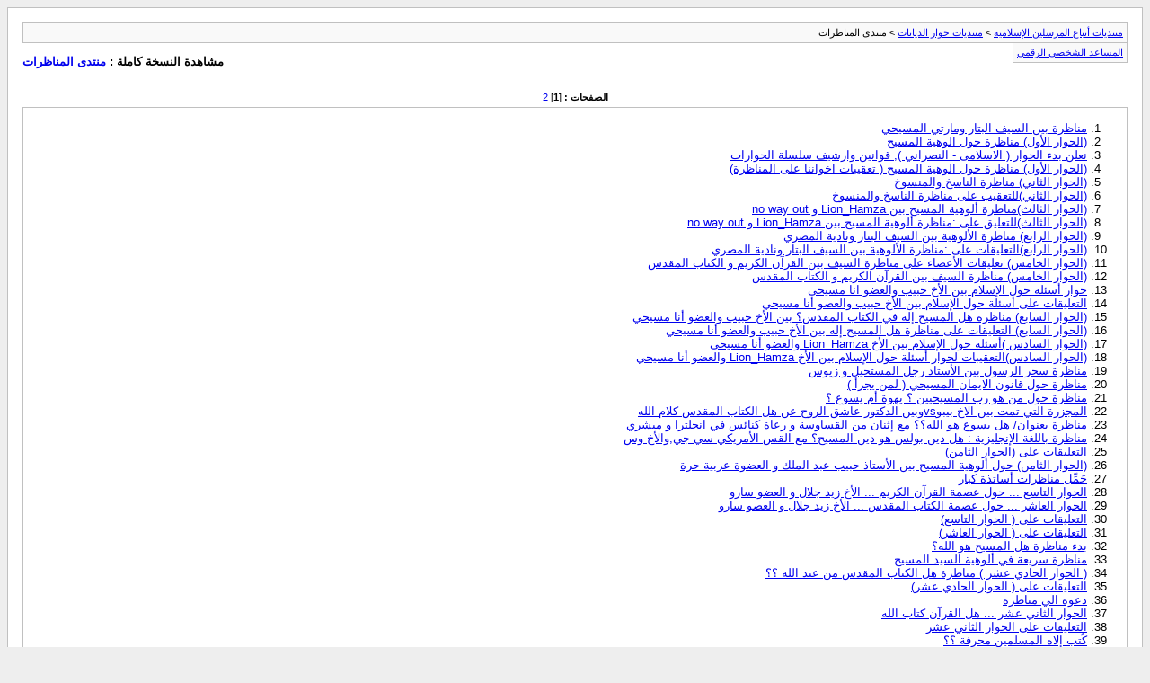

--- FILE ---
content_type: text/html; charset=windows-1256
request_url: https://www.ebnmaryam.com/vb/archive/index.php/f-67.html?s=2122dc4ac050b8827e960771c321bac0
body_size: 59934
content:
<!DOCTYPE html PUBLIC "-//W3C//DTD XHTML 1.0 Transitional//EN" "http://www.w3.org/TR/xhtml1/DTD/xhtml1-transitional.dtd">
<html xmlns="http://www.w3.org/1999/xhtml" dir="rtl" lang="ar">
<head>
	<meta http-equiv="Content-Type" content="text/html; charset=windows-1256" />
	<meta name="keywords" content="منتدى المناظرات, منتديات أتباع المرسلين, الحوار الإسلامي النصراني, الرد على الإفتراءات, الرد على الشبهات, الرد على شبهات النصارى, تحريف الإنجيل, ألوهية المسيح,التثليث, الصلب والفداء, مريم المجدلية, بولس, إنجيل توما, متا, لوقا, يوحنا, الروح القدس, يسوع, زنا المحارم, صوتيات, مرئيات, مناظرات, أحمد ديدات, ديدات, الشيخ أحمد ديدات, مناظرات الشيخ أحمد ديدات, مناظرات وسام, مناظرات بيبو, مناظرات حليمو, البالتوك, مسلمين جدد, كيف أسلم هؤلاء, قصص إسلام ,شبهات وردود, أدلة تحريف الإنجيل, نصوص الإنجيل المحرفة, الاسفار القانونية, الحوار الإسلامي المسيحي, يسوع المسيح, يسوع, بن مريم, ابن مريم, منتديات الكنيسة العربية, زكريا بطرس, الرد على زكريا بطرس, منتديات الكنيسة, منتديات بن مريم, منتديات ابن مريم, الأب القمص زكريا بطرس, الموقع الرسمي لابونا زكريا بطرس, Ebn Maryam, ebnmaryam, Maryam, Mary, Deedat, Ahmed deedat, ahmed-deedat, Barsoom, Barsoomyat, Arabic bible, Arabic online bible, father zakaria, Arabic bible study, Arabic bible verse,Arabic bible gateway, Arabic school of bible study, Arabic holy bible, Arabic bible black, Arabic audio bible, Arabic bible commentary, Arabic bible dictionary, Arabic king james bible, Arabic bible code, Arabic blue letter bible, Arabic bible concordance, Arabic bible quote, Arabic bible scripture, Arabic book of the bible, Arabic bible search, Arabic bible story, Arabic I bible NIV, Arabic bible coloring pages, Arabic bible prophecy, Arabic free bible, Arabic child bible story, Arabic bible trivia, Arabic bible cover, Arabic bible quiz, Arabic bible game, Arabic catholic bible, Arabic woman of the bible, Arabic bible college, Arabic bible question, Arabic bible crafts, Arabic online bible study, Arabic bible history, Arabic bible translation, Arabic bible institute, Arabic bible picture, Arabic child bible lesson, Arabic free bible study, Arabic bible book, Arabic king james version bible, Arabic bible revelation, Arabic woman in the bible, Arabic bible software, Arabic bible bullet in, Arabic bible cd, Arabic bible verse search, Arabic kjv bible, Arabic bible lesson, Arabic bible on line, Arabic satanic bible, Arabic child bible, Arabic free online bible, Arabic bible name, Arabic bible reference, Arabic bible map, Arabic tijuana bible, Arabic inspirational bible verse, Arabic bible reading, Arabic the message bible, Arabic child bible study, Arabic king james bible online, Arabic bible church, Arabic bible character, Arabic bible dictionary online, Arabic bible study fellowship, Arabic back to the bible, Arabic american bible society, Arabic bible answer man, Arabic bible online, Arabic new bible, Arabic kid bible, song, Arabic bible school, Arabic bible passage, Arabic online bible commentary, Arabic christian bible, Arabic bible fact, Arabic blue bible, Arabic hebrew bible, Arabic free bible download, Arabic lost book of the bible, Arabic bible book store, Arabic free bible software, Arabic bible gateway, Arabic christian bible study, Arabic bible ten commandment, Arabic amplified bible, Arabic youth bible study, Arabic bible time line, Arabic bible answer, Arabic vacation bible school, Arabic bible download, Arabic bible black anime, Arabic food of the bible, Arabic famous bible quote, Arabic read bible, Arabic bible sermon, Arabic bible puzzle, Arabic Christian, dating, Arabic Christian dating service, Arabic Christian web site,Arabic Christian , Arabic Christian church, Arabic Christian music, single Arabic Christian, Arabic Christian, Deedat, contradictions, King, James, Muslim, Islam, Christian, Christians, Christianity, history, Bible, Qur'an, Koran, Quran, religion, dialog, holy, scripture, prophet, Jesus, Christ, Muhammad, apologetics faith, Allah, crucifixion, succesor, sign jonah, Arabs Israel, errors, God, Prayer, combat, prophecy dawah, missionaries, islamic video,islamic audios,islamic documentaries, quran recitation, quran videos, islamic lectures,naats, nasheeds, free islamic downloads, islamic debates, islamic songs, islam, free quran, free lectures, free videos, islam videos, debate videos,quran videos, islam audios, hamd, islamic video,islamic audio, exmuslim, exmuslims, ex-muslim, ex-muslims, exmoslem, exmoslems, ex-moslems, ex-moslem, ex, moslem, muslim, moslems, muslims, convert, converts, islam, christ, jesus, god, islamic, mohamed, former anti, laden, bin, osama, attack, 9-11, forum, discuss, ministry, outreach, arab, arabs, reach, reaching answer, answering, khaled, abdelrahman, athanasios, desert, son, children, sophia, mission, evanglism, evanglical, club, group, host, web, site, love, women, iraq, saudi, arabia, egypt, syria, jordan, refugee, presecution, torture, kill, quran, koran, qur'an, hadith, feqh, fiqh, law, ali, terror, terrorism, church, mosque, churches, mosques, love, switch, faith, allah, kafer, apostate, former, Jesus, Forum, Lovers, Islam, Spirituality, Muhammad, Muslims, Moslems, Muslim, Moslem, Religion, The Truth, Recitation, Islamic, Muhammed, Mohammad, Tajweed, Islam, Converts, Women, Misconception, Belief, Practice, Resource, History, Religion, African, American, Malcolm X, Conversion, Question, Recitation, Introduction, Translation, Event, Politic, Hadith, Tafseer, Tafsir, Mohammad Truth, Solution, Quran, Creed, Fiqh, Jurisprudence, Jihad,Allah,God, Science, Art, Shia, Salafi, Sunni, Nation of Islam, NOI, Books, Video, Audio, Arabic, Jesus, Bible, Issa, Injil, Quran, Christ, good news, Arab, Arabian, Muhammad, evangelical, Christian, Islam, Muslim, Muslims, Middle East, Heaven, Love, Grace, Salvation, Outreach, Church, Catholics, Maronites, Coptics, Othodox, Hajj, Pilgrimage, Lebanon, Syria, Palestine, Iraq, Saudia Arabia, Kuwait, Eygpt, Jordan, Algeria, Tunisia, Sudan, Yamen, Iran, Campus Crusade for Christ, Campus Crusade for Christ International, Campus Crusade, Bill Bright, Jesus, evangelism, Jesus Christ, Christ, Son of God, God, Christian, Christians, Christianity, religion, faith, Bible, Bible study, Bible studies, theology, salvation, spiritual, tantra, philosophy, Heaven, sermon, sermons, church, believe, belief, Hell, Satan, devil, eternal, eternity, resurrection, life, fasting, prayer, evangelize, share, sin, Jesus, Christ, Son of God, God, Lord, Christian, Savior, Messiah, Jew, Jewish, Lamb of God, the Cross, Easter, God the Son, God the Father, Jehovah, Holy Spirit, Holy Ghost, Yahweh, Alpha and Omega, Christianity, preach, evangelize, win, winning, evangelism, witness, share, preach, gospel, good news, religion, faith, Bible, Old Testament, New Testament, Scripture, Word of God, Holy Bible, Bible study, confession, repentance, theology, salvation, spiritual, philosophy, Heaven, sermon, sermons, church, parachurch, believe, belief, sin, angels, Hell, Satan, devil,demons, judgement, eternal, eternal security, eternity, resurrection, life, fasting, prayer, volunteers, staff, missions, missionary, overseas, foreign missions, consulting, student ministry, Spirit-filled, abundant life, Four Laws, Four Spiritual Laws, evidence, apologetics, cell groups, truth, freedom, Father, fatherhood, Great Commission, agape, love, brothers, sisters, brethren, peace, fruitful, self control, evangelical, evangelistic, disciple, discipleship, multiplication, building, the lost, redeemed, prophecy, warfare, spiritual warfare, supernatural, bondage, Campus, International, Bill, Bright, Templeton Prize, Vonette Bright, Campus Ministry, summer project, short-term project, ethics, morality, morals, United Nations, training, jesus, christ, images, photos, gallery, pictures, yaso3, pix, jes, yasou3, galleries, buy, poster, posters, image, life, god, virgin, cross, greek, portraits, portrait, jesus, christ, god, coptic, christian, christianity, copt, copts, coptic language, coptic links, St. Takla, Church, old testament, new testament, saint, saints, gallery, christian images, sunday school, coptic church, pope shenouda III, pope, shenoda, Hymns, hymns, alhan, tasbeha, greeting Cards, mobile tones, Alexandria, Egypt, chapel, ethiopian, ethiopia, ethiopic, Ways of Christ, Religion, religions, Christianity, Jesus, Christ, Christian, Spirituality, research, prophecy, rebirth, ecumene, commentary, Islam, Buddhism, Hinduism, Jesus, Jesus Christ, Historical Jesus, Jesus of Nazareth, Biography of Jesus, Timline of Jesus, Life of Jesus, teachings words, parables, history, cross, miracles,resurrection and last words of Jesus, Educational reference and Institute, Islam, Sharia, Apostasy, False Allegations, Polygamy, Crucifixion, Christian Minority, Quran, Islamic, Human Rights, Fundamentalism, Near East, The true Islam, Quranic Studies, Prayer, Persecution, Conversion, Punishment, Divorce, Women, Veil, Marriage, Allah, God, Holy Spirit, Father, Son, Inspiration, Salvation, Redemption, Atonement, Mercy, Fasting, Sin, Converts, Fear, Violence, Revenue, Hadith, Sura, Pilgrimage, Mission, Muslim Attacks, Morals, arab, Jesus, jesus christ, jesus, christ, bible, god, prayer, pray, scripture, scriptures, salvation, gospel, heaven, hell, angels, amen, new world order, religion, religious, scientology, mormon, Latter day saints, saints, jehovah, Yahweh, Jahweh, science, universe, truth, eternal life, jesus, christ, humor, disciple, messiah, pictures of jesus, confession, Audio, Bible, King James, Version, Scourby, KJV, 1611, Bibl, Unbound Bible, Bible Search, Parallel, Matthew Henry, Easton's Bible Dictionary, Naves Topical Bible, New American, Standard, NASB, KJV, English: New American Standard Bible, English: New Revised Standard Version ² &ordf;, English: King James Version ² &ordf;, English: American Standard Version, English: Basic English Bible, English: Darby Version, English: Douay-Rheims ² &ordf;, English: Webster's Bible, English: Weymouth NT, English: World English Bible ² &ordf;, English: Young's Literal Translation, Afrikaans 1953 †, Albanian †, Amharic NT, Arabic: Smith & Van Dyke †, Aramaic NT: Peshitta †, Armenian (Eastern): (Genesi Exodus Gospels), Armenian (Western): NT, Basque (Navarro-Labourdin): NT, Breton Gospels, Bulgarian, Chamorro (Psalms Gospels Acts), Chinese: NCV (Traditional) †, Chinese: Union (Simplified) †, Chinese: NCV (Simplified) †, Chinese: Union (Traditional) †, Coptic: Bohairic NT, Coptic: New Testament, Coptic: Sahidic NT, Croatian ² &ordf;, Czech BKR †, Czech CEP †, Czech KMS †, Czech NKB †, Danish †, Dutch Staten Vertaling †, Esperanto †, Estonian †, Finnish: Bible (1776) †, Finnish: Pyh&auml; Raamattu (1933/1938) †, Finnish: Pyh&auml;, Raamattu (1992) †, French Jerusalem Bible ² &ordf;, French: Darby, French: Louis Segond (1910) †, French: Martin (1744), French: Ostervald (1996 revision), Fulfulde (Ajamiya), Georgian (Gospels Acts James), German: Elberfelder (1871) †, German: Elberfelder (1905) †, German: Luther (1545), German: Luther (1912) †, German: Schlachter (1951) †, Gothic (Nehemiah NT Portions) [Latin Script], Greek NT: Byzantine/Majority Text (2000) †, Greek NT: Byzantine/Majority Text (2000) [Parsed] †, Greek NT: Textus Receptus (1550/1894) †, Greek NT: Textus Receptus (1550/1894) [Parsed] †, Greek NT: Tischendorf 8th Ed. †, Greek NT: Westcott/Hort, UBS4 variants †, Greek NT: Westcott/Hort, UBS4 variants [Parsed] †, Greek OT: LXX [A] Unaccented ² &ordf;, Greek OT: LXX [A] Accented ² &ordf;, Greek OT: LXX [A] Unaccented Roots & Parsing ² &ordf;, Greek OT: LXX [A] Accented Roots & Parsing ² &ordf;, Greek: Modern †, Hebrew OT: WLC (Consonants Only) †, Hebrew OT: WLC (Consonants & Vowels) †, Hebrew OT: Westminster Leningrad Codex †, Hebrew OT: Aleppo Codex †, Hebrew OT: BHS (Consonants Only), Hebrew OT: BHS (Consonants & Vowels), Hebrew: Modern, Hungarian: Karoli †, Icelandic, Italian: Giovanni Diodati Bible (1649) †, Italian: Riveduta Bible (1927) †, Japanese: JKUG, Kabyle: NT, Korean †, Latin: Nova Vulgata ² &ordf;, Latin: Vulgata Clementina ² &ordf;, Latvian New, Testament, Lithuanian †, Manx Gaelic (Esther Jonah Four Gospels), Maori, Myanmar/Burmse: Judson (1835), Norwegian: Det Norsk Bibelselskap (1930, Portuguese: Almeida Atualizada †, Potawatomi: (Matthew Acts) (Lykins 1844) Romani NT: E Lashi Viasta (Gypsy), Romanian: Cornilescu, Russian: Synodal Translation (1876) †, Russian: Makarij Translation (Pentateuch) (1825) †, Russian: Victor Zhuromsky NT †, Scots Gaelic (Gospel of Mark), Spanish: La Biblia de las Américas, Spanish: Reina Valera (1909) †, Spanish: Reina, Valera NT (1858) †, Spanish: Sagradas Escrituras (1569), Swahili NT †, Swedish (1917), Tagalog: Ang Dating Biblia (1905), Tamajaq Portions, Thai: from KJV †, Turkish, Turkish: NT (1987 1994), Ukrainian: NT (P.Kulish 1871), Uma NT †, Vietnamese (1934) †, Wolof NT, Xhosa †, Columbia Encyclopedia, Sixth Edition, American Heritage Dictionary of the English Language Fourth Edition, Roget's II: The New Thesaurus, Book of English Usage, Simpson's Contemporary Quotations, Oxford Shakespeare, Columbia World of Quotations, Columbia Gazetteer of North America, Encyclopedia of World, History, World's Orations, Bible, Bibles, BIBILE, BIBILES, Bible for Children, children, story, Bible, Bible Story, Bible stories, Sunday School, favorite, Jesus, Jesus Christ, God, kids, free downloads, Christian, free Bible, free story, free stories, free Bible stories, Arabic, Bulgarian, Chinese, Dutch, English, Finnish, French, German, Hindi, Icelandic, Indonesian, Japanese, Korean, Portuguese, Spanish, Swahili, Tagalog, Turkish, Ukrainian, agape, Alpha and Omega, angels, apologetics, atonement, belief, believe, Bible, Bible Study, blood sacrifice, bondage, Christ, christin, Christian, Christianity, Christians, claims, confession, deity, demons, disciple, discipleship, Divine, Easter, eternal, eternal life, eternity, ethics, evangelism, evangelism, evangelistic, evangelize, faith, fasting, fate, Father, follower of Jesus, Four Spiritual Laws, Four Steps to God, forgive, forgiveness, freedom, God, God the Father, God the Son, good news, gospel, Great Commission, Heaven, Hell, Holy Bible, Holy Ghost, Holy Spirit, How to pray, I need forgiveness, I need prayer, I need help, impact, investigate, Is Jesus God?, Jehovah, Jesus Christ, Jesus of Nazareth, Jesus Who?, Jew, Jewish, judgment, know God, knowing God, krist, Lamb of God, life, life change, change my life, Lord, Lord Almighty, Lord Jesus Christ, love, Mary, Messiah, missionary, missions, morality, morals, muscle, pasion, passion, pashon, peace, philosophy, prayer, preview, prophecy, profet, prophet, question, questions about life, reasons for faith, redeemed, religion, repentance, resurection, resurrection, sacrifice, save, saved, saving, salvation, Savior, Scripture, security, share, sin, sin&#65533;s penalty, Son of God, Son of Man, Spirit-filled, spiritual, spirits, supernatural, the Cross, the lost, truth, Where is God, Who is Jesus?, Who is Jesus Really, witnes, witness, Word of God, Yahweh, Yeshua, hope, purpose, searching, why am I here?, tour, you, lonely, loneliness, does anyone care about me?, Who cares?, I am lonely, Campus Crusade, christian films, Christianity, crucifixion, Jesus, Jesus film, jesusfilm, philanthropies, resurrection, Jesus, Christ Jesus, Jesus Christ, who is Jesus, why am I here, am I saved, how do I know I am saved, Christian blog, Christian weblog, Bible downloads, Christian radio, Christian site, Christian sites, Christian website, Christian websites, Christian web site, Christian web sites, Jesus, Jesus life, death of Jesus, Jesus' class, Jesus' social status, Jesus parables, Jesus teachings, the first Christians, early Christian communities, Judaism and early Christians, the origins and rise of Christianity, Jesus followersJesus movement, biblical archaeology, New Testament scholars, New Testament scholarship, New Testament discoveries impact of the Gospels, gnostic gospels, origins of the Gospels, 'Q' gospel, Dead Sea Scrolls, Nag Hammadi, map of early Christian communities, map of Pauls travels, map of biblical, archaeological discoveries, Jesus Seminar, FRONTLINE, documentary, public television, Jesus, Bible, Blood of Jesus, Answers, Bible.com, Ministries, Christ, Christ Unlimited, Jesus, bible, online, bible study, online course, bible college online, the holy bible, buy the bible, kjv, niv, bible study, bible online, online bible study, online course, bible college online, the holy bible, buy the bible, jews for jesus, jewish evangelism, hebrew messiah, messiah, yshua, yeshua, judaica, messianic, jew, jews, judaism, downloads, resources, christian, christianity, messianic jews, jewsforjesus, missionaries, stories, passover, christ in the passover, holocaust survivor, stories, messianic jews, liberated wailing wall, jew for jesus, christian, jews, conference call services" />
	<meta name="description" content="[الأرشيف] هذا المنتدى مخصص لمناظرات الحوار الإسلامي النصراني والتي تتم فى المنتدى أو التي يقوم بها الإخوة  على شبكة الإنترنت." />
	
	<title>منتدى المناظرات [الأرشيف] - منتديات أتباع المرسلين الإسلامية</title>
	<link rel="stylesheet" type="text/css" href="https://www.ebnmaryam.com/vb/archive/archive.css" />
</head>
<body>
<div class="pagebody">
<div id="navbar"><a href="https://www.ebnmaryam.com/vb/archive/index.php?s=80722a1b117611c0d64d15f7eba3f645">منتديات أتباع المرسلين الإسلامية</a> &gt; <a href="https://www.ebnmaryam.com/vb/archive/index.php/f-3.html?s=80722a1b117611c0d64d15f7eba3f645">منتديات حوار الديانات</a> &gt; منتدى المناظرات</div>
<hr />
<div class="pda"><a href="https://www.ebnmaryam.com/vb/archive/index.php/f-67.html?s=80722a1b117611c0d64d15f7eba3f645&amp;pda=1" rel="nofollow">المساعد الشخصي الرقمي</a></div>
<p class="largefont">مشاهدة النسخة كاملة : <a href="https://www.ebnmaryam.com/vb/forumdisplay.php?f=67&amp;s=80722a1b117611c0d64d15f7eba3f645">منتدى المناظرات</a></p>
<hr />
<div class="floatcontainer"><!-- BEGIN TEMPLATE: ad_archive_above_content1 -->

<!-- END TEMPLATE: ad_archive_above_content1 --><!-- BEGIN TEMPLATE: ad_archive_above_content2 -->

<!-- END TEMPLATE: ad_archive_above_content2 --></div><br /><div id="pagenumbers"><b>الصفحات :</b>
[<b>1</b>]
<a href="https://www.ebnmaryam.com/vb/archive/index.php/f-67-p-2.html?s=80722a1b117611c0d64d15f7eba3f645">2</a>
</div>
<hr />
<div id="content">
<ol start="1">
	<li> <a href="https://www.ebnmaryam.com/vb/showthread.php?t=302&amp;s=80722a1b117611c0d64d15f7eba3f645">مناظرة بين السيف البتار ومارتي المسيحي</a></li>
	<li> <a href="https://www.ebnmaryam.com/vb/showthread.php?t=459&amp;s=80722a1b117611c0d64d15f7eba3f645">(الحوار الأول) مناظرة حول الوهية المسيح</a></li>
	<li> <a href="https://www.ebnmaryam.com/vb/showthread.php?t=480&amp;s=80722a1b117611c0d64d15f7eba3f645">نعلن بدء الحوار ( الاسلامى - النصراني ), قوانين وارشيف سلسلة الحوارات</a></li>
	<li> <a href="https://www.ebnmaryam.com/vb/showthread.php?t=484&amp;s=80722a1b117611c0d64d15f7eba3f645">(الحوار الأول) مناظرة حول الوهية المسيح ( تعقيبات اخواننا على المناظرة)</a></li>
	<li> <a href="https://www.ebnmaryam.com/vb/showthread.php?t=767&amp;s=80722a1b117611c0d64d15f7eba3f645">(الحوار الثاني) مناظرة الناسخ والمنسوخ</a></li>
	<li> <a href="https://www.ebnmaryam.com/vb/showthread.php?t=914&amp;s=80722a1b117611c0d64d15f7eba3f645">(الحوار الثاني)للتعقيب على مناظرة الناسخ والمنسوخ</a></li>
	<li> <a href="https://www.ebnmaryam.com/vb/showthread.php?t=1960&amp;s=80722a1b117611c0d64d15f7eba3f645">(الحوار الثالث)مناظرة ألوهية المسيح بين   Lion_Hamza و no way out</a></li>
	<li> <a href="https://www.ebnmaryam.com/vb/showthread.php?t=1988&amp;s=80722a1b117611c0d64d15f7eba3f645">(الحوار الثالث)للتعليق على :مناظرة ألوهية المسيح بين Lion_Hamza و no way out</a></li>
	<li> <a href="https://www.ebnmaryam.com/vb/showthread.php?t=2155&amp;s=80722a1b117611c0d64d15f7eba3f645">(الحوار الرابع) مناظرة الألوهية بين السيف البتار ونادية المصري</a></li>
	<li> <a href="https://www.ebnmaryam.com/vb/showthread.php?t=2269&amp;s=80722a1b117611c0d64d15f7eba3f645">(الحوار الرابع)التعليقات على :مناظرة الألوهية بين السيف البتار ونادية المصري</a></li>
	<li> <a href="https://www.ebnmaryam.com/vb/showthread.php?t=3722&amp;s=80722a1b117611c0d64d15f7eba3f645">(الحوار الخامس) تعليقات الأعضاء على مناظرة السيف بين القرآن الكريم و الكتاب المقدس</a></li>
	<li> <a href="https://www.ebnmaryam.com/vb/showthread.php?t=3723&amp;s=80722a1b117611c0d64d15f7eba3f645">(الحوار الخامس) مناظرة السيف بين القرآن الكريم و الكتاب المقدس</a></li>
	<li> <a href="https://www.ebnmaryam.com/vb/showthread.php?t=4134&amp;s=80722a1b117611c0d64d15f7eba3f645">حوار  أسئلة حول الإسلام  بين الأخ حبيب والعضو انا مسيحى</a></li>
	<li> <a href="https://www.ebnmaryam.com/vb/showthread.php?t=4135&amp;s=80722a1b117611c0d64d15f7eba3f645">التعليقات على أسئلة حول الإسلام بين  الأخ حبيب والعضو  أنا مسيحي</a></li>
	<li> <a href="https://www.ebnmaryam.com/vb/showthread.php?t=4156&amp;s=80722a1b117611c0d64d15f7eba3f645">(الحوار السابع) مناظرة هل المسيح إله في الكتاب المقدس؟ بين الأخ حبيب والعضو أنا مسيحي</a></li>
	<li> <a href="https://www.ebnmaryam.com/vb/showthread.php?t=4159&amp;s=80722a1b117611c0d64d15f7eba3f645">(الحوار السابع) التعليقات على مناظرة هل المسيح إله بين الأخ حبيب والعضو أنا مسيحي</a></li>
	<li> <a href="https://www.ebnmaryam.com/vb/showthread.php?t=4219&amp;s=80722a1b117611c0d64d15f7eba3f645">(الحوار السادس )أسئلة حول الإسلام بين الأخ Lion_Hamza والعضو أنا مسيحي</a></li>
	<li> <a href="https://www.ebnmaryam.com/vb/showthread.php?t=4220&amp;s=80722a1b117611c0d64d15f7eba3f645">(الحوار السادس)التعقيبات لحوار أسئلة حول الإسلام بين الأخ Lion_Hamza والعضو أنا مسيحي</a></li>
	<li> <a href="https://www.ebnmaryam.com/vb/showthread.php?t=4344&amp;s=80722a1b117611c0d64d15f7eba3f645">مناظرة سحر الرسول بين الأستاذ رجل المستحيل و زيوس</a></li>
	<li> <a href="https://www.ebnmaryam.com/vb/showthread.php?t=4476&amp;s=80722a1b117611c0d64d15f7eba3f645">مناظرة حول قانون الايمان المسيحي ( لمن يجرأ )</a></li>
	<li> <a href="https://www.ebnmaryam.com/vb/showthread.php?t=4530&amp;s=80722a1b117611c0d64d15f7eba3f645">مناظرة حول من هو رب المسيحيين ؟ يهوة  أم  يسوع ؟</a></li>
	<li> <a href="https://www.ebnmaryam.com/vb/showthread.php?t=4635&amp;s=80722a1b117611c0d64d15f7eba3f645">المجزرة التي تمت بين الاخ بيبوvsوبين الدكتور عاشق الروح عن هل الكتاب المقدس كلام الله</a></li>
	<li> <a href="https://www.ebnmaryam.com/vb/showthread.php?t=5139&amp;s=80722a1b117611c0d64d15f7eba3f645">مناظرة بعنوان/ هل يسوع هو الله؟؟ مع إثنان من القساوسة و رعاة كنائس في انجلترا و مبشري</a></li>
	<li> <a href="https://www.ebnmaryam.com/vb/showthread.php?t=5416&amp;s=80722a1b117611c0d64d15f7eba3f645">مناظرة باللغة الإنجليزية : هل دين بولس هو دين المسيح؟ مع القس الأمريكي سي جي,والأخ وس</a></li>
	<li> <a href="https://www.ebnmaryam.com/vb/showthread.php?t=5456&amp;s=80722a1b117611c0d64d15f7eba3f645">التعليقات على (الحوار الثامن)</a></li>
	<li> <a href="https://www.ebnmaryam.com/vb/showthread.php?t=5457&amp;s=80722a1b117611c0d64d15f7eba3f645">(الحوار الثامن) حول ألوهية المسيح بين الأستاذ حبيب عبد الملك و العضوة عربية حرة</a></li>
	<li> <a href="https://www.ebnmaryam.com/vb/showthread.php?t=5472&amp;s=80722a1b117611c0d64d15f7eba3f645">حَمِّل مناظرات أساتذة كبار</a></li>
	<li> <a href="https://www.ebnmaryam.com/vb/showthread.php?t=5846&amp;s=80722a1b117611c0d64d15f7eba3f645">الحوار التاسع ... حول عصمة القرآن الكريم ... الأخ زيد جلال و العضو سارو</a></li>
	<li> <a href="https://www.ebnmaryam.com/vb/showthread.php?t=5847&amp;s=80722a1b117611c0d64d15f7eba3f645">الحوار العاشر ... حول عصمة الكتاب المقدس ... الأخ زيد جلال و العضو سارو</a></li>
	<li> <a href="https://www.ebnmaryam.com/vb/showthread.php?t=5879&amp;s=80722a1b117611c0d64d15f7eba3f645">التعليقات على ( الحوار التاسع)</a></li>
	<li> <a href="https://www.ebnmaryam.com/vb/showthread.php?t=5880&amp;s=80722a1b117611c0d64d15f7eba3f645">التعليقات على ( الحوار العاشر)</a></li>
	<li> <a href="https://www.ebnmaryam.com/vb/showthread.php?t=6165&amp;s=80722a1b117611c0d64d15f7eba3f645">بدء مناظرة هل المسيح هو الله؟</a></li>
	<li> <a href="https://www.ebnmaryam.com/vb/showthread.php?t=6848&amp;s=80722a1b117611c0d64d15f7eba3f645">مناظرة سريعة في ألوهية السيد المسيح</a></li>
	<li> <a href="https://www.ebnmaryam.com/vb/showthread.php?t=7863&amp;s=80722a1b117611c0d64d15f7eba3f645">( الحوار الحادي عشر ) مناظرة هل الكتاب المقدس من عند الله ؟؟</a></li>
	<li> <a href="https://www.ebnmaryam.com/vb/showthread.php?t=7864&amp;s=80722a1b117611c0d64d15f7eba3f645">التعليقات على ( الحوار الحادي عشر)</a></li>
	<li> <a href="https://www.ebnmaryam.com/vb/showthread.php?t=7880&amp;s=80722a1b117611c0d64d15f7eba3f645">دعوه الي مناظره</a></li>
	<li> <a href="https://www.ebnmaryam.com/vb/showthread.php?t=7893&amp;s=80722a1b117611c0d64d15f7eba3f645">الحوار الثاني عشر ... هل القرآن كتاب الله</a></li>
	<li> <a href="https://www.ebnmaryam.com/vb/showthread.php?t=7896&amp;s=80722a1b117611c0d64d15f7eba3f645">التعليقات على الحوار الثاني عشر</a></li>
	<li> <a href="https://www.ebnmaryam.com/vb/showthread.php?t=8519&amp;s=80722a1b117611c0d64d15f7eba3f645">كُتب إلاه المسلمين محرفة ؟؟</a></li>
	<li> <a href="https://www.ebnmaryam.com/vb/showthread.php?t=8648&amp;s=80722a1b117611c0d64d15f7eba3f645">هل يوجد مسيحي للدخول معي في مناظرة عادلة ؟؟؟؟</a></li>
	<li> <a href="https://www.ebnmaryam.com/vb/showthread.php?t=8736&amp;s=80722a1b117611c0d64d15f7eba3f645">مناظرة عقلية..</a></li>
	<li> <a href="https://www.ebnmaryam.com/vb/showthread.php?t=8849&amp;s=80722a1b117611c0d64d15f7eba3f645">أريد جميع مناظرات الداعية أحمد ديدات رحمه الله</a></li>
	<li> <a href="https://www.ebnmaryam.com/vb/showthread.php?t=8921&amp;s=80722a1b117611c0d64d15f7eba3f645">إستفتاء حول مناظرة د/ أنتى مع المدعو أميريكان إيجبشن حول تحريف كتابه المقدس</a></li>
	<li> <a href="https://www.ebnmaryam.com/vb/showthread.php?t=8957&amp;s=80722a1b117611c0d64d15f7eba3f645">حدوتة الأنبا جُرْجِى: هكذا يحارب المدلِّسون الإسلام!</a></li>
	<li> <a href="https://www.ebnmaryam.com/vb/showthread.php?t=9051&amp;s=80722a1b117611c0d64d15f7eba3f645">إلى &quot;الأمل المشرق&quot; أو أي أحد من النصارى</a></li>
	<li> <a href="https://www.ebnmaryam.com/vb/showthread.php?t=9271&amp;s=80722a1b117611c0d64d15f7eba3f645">هل يوجد مناظرين مسلمين ؟</a></li>
	<li> <a href="https://www.ebnmaryam.com/vb/showthread.php?t=9378&amp;s=80722a1b117611c0d64d15f7eba3f645">حوار مبتدأ مع مُضلل محترف...</a></li>
	<li> <a href="https://www.ebnmaryam.com/vb/showthread.php?t=9390&amp;s=80722a1b117611c0d64d15f7eba3f645">مقارنة بين محمد رسول الله ويسوع إله النصارى &quot;ردا على المقارنات الظالمة&quot;</a></li>
	<li> <a href="https://www.ebnmaryam.com/vb/showthread.php?t=9473&amp;s=80722a1b117611c0d64d15f7eba3f645">يا عشوائي أدخل إلى بريدك</a></li>
	<li> <a href="https://www.ebnmaryam.com/vb/showthread.php?t=9638&amp;s=80722a1b117611c0d64d15f7eba3f645">هل هذه أخلاق الرسول حقاً أم هذه مجرد أكاذيب</a></li>
	<li> <a href="https://www.ebnmaryam.com/vb/showthread.php?t=9683&amp;s=80722a1b117611c0d64d15f7eba3f645">اين شهادة الكتاب المقدس  .. بمحمد رسول الإسلام؟</a></li>
	<li> <a href="https://www.ebnmaryam.com/vb/showthread.php?t=9688&amp;s=80722a1b117611c0d64d15f7eba3f645">حقائق ثابتة وتحدي لمن يثبت خلافها</a></li>
	<li> <a href="https://www.ebnmaryam.com/vb/showthread.php?t=9792&amp;s=80722a1b117611c0d64d15f7eba3f645">الحوار الثالث عشر (خطايا يسوع) بين الفيتوري و LOGICAT</a></li>
	<li> <a href="https://www.ebnmaryam.com/vb/showthread.php?t=9794&amp;s=80722a1b117611c0d64d15f7eba3f645">للتعليق على الحوار الثالث عشر (خطايا يسوع) بين الفيتوري و LOGICAT</a></li>
	<li> <a href="https://www.ebnmaryam.com/vb/showthread.php?t=9911&amp;s=80722a1b117611c0d64d15f7eba3f645">تعليقات الأعضاء على الحوار بين الأخ ايوب2 والعضو المسيحي Apologist</a></li>
	<li> <a href="https://www.ebnmaryam.com/vb/showthread.php?t=9965&amp;s=80722a1b117611c0d64d15f7eba3f645">هل تعدد الزوجات حرام في الكتاب المقدس ؟؟ (مناظرة جديدة)</a></li>
	<li> <a href="https://www.ebnmaryam.com/vb/showthread.php?t=9998&amp;s=80722a1b117611c0d64d15f7eba3f645">واحد يقول الذبح عظيم صارت من اسماء الله الحسنى ؟؟</a></li>
	<li> <a href="https://www.ebnmaryam.com/vb/showthread.php?t=10067&amp;s=80722a1b117611c0d64d15f7eba3f645">مسلمة تتحدى منتدى مسيحي باكمله</a></li>
	<li> <a href="https://www.ebnmaryam.com/vb/showthread.php?t=10155&amp;s=80722a1b117611c0d64d15f7eba3f645">الناسخ والمنسوخ في كلمتين</a></li>
	<li> <a href="https://www.ebnmaryam.com/vb/showthread.php?t=10231&amp;s=80722a1b117611c0d64d15f7eba3f645">مناظرة الكتب السماوية</a></li>
	<li> <a href="https://www.ebnmaryam.com/vb/showthread.php?t=10465&amp;s=80722a1b117611c0d64d15f7eba3f645">مناظرة : هل بقى المصلوب بالقبر ثلاثة ايام وثلاث ليال</a></li>
	<li> <a href="https://www.ebnmaryam.com/vb/showthread.php?t=10466&amp;s=80722a1b117611c0d64d15f7eba3f645">التعليق على حوار ..هل بقى المصلوب بالقبر ثلاثة ايام وثلاث ليال</a></li>
	<li> <a href="https://www.ebnmaryam.com/vb/showthread.php?t=10530&amp;s=80722a1b117611c0d64d15f7eba3f645">سؤال</a></li>
	<li> <a href="https://www.ebnmaryam.com/vb/showthread.php?t=10742&amp;s=80722a1b117611c0d64d15f7eba3f645">أسئله من الملحدين.....</a></li>
	<li> <a href="https://www.ebnmaryam.com/vb/showthread.php?t=11031&amp;s=80722a1b117611c0d64d15f7eba3f645">انا جديده هنا أحبائي في الله و اتمنى ان تدخلوا هذ الموضوع</a></li>
	<li> <a href="https://www.ebnmaryam.com/vb/showthread.php?t=11471&amp;s=80722a1b117611c0d64d15f7eba3f645">هل الكتاب المقدس كلام الله ( من يناظرني ؟؟؟؟)</a></li>
	<li> <a href="https://www.ebnmaryam.com/vb/showthread.php?t=11526&amp;s=80722a1b117611c0d64d15f7eba3f645">حوار مع فتاة مسيحية</a></li>
	<li> <a href="https://www.ebnmaryam.com/vb/showthread.php?t=11578&amp;s=80722a1b117611c0d64d15f7eba3f645">أول وأسرع مناظرة لى وكنت فى الصف الثالث الإعدادى - انتهت بالطرد</a></li>
	<li> <a href="https://www.ebnmaryam.com/vb/showthread.php?t=11608&amp;s=80722a1b117611c0d64d15f7eba3f645">من فضلكم أريد مناظرة :&quot;هل مات المسيح على الصليب&quot;</a></li>
	<li> <a href="https://www.ebnmaryam.com/vb/showthread.php?t=11648&amp;s=80722a1b117611c0d64d15f7eba3f645">مسلم جديد يقدم نفسه ويعلن انتصاره على انسر</a></li>
	<li> <a href="https://www.ebnmaryam.com/vb/showthread.php?t=11822&amp;s=80722a1b117611c0d64d15f7eba3f645">الرد المانع على اسئلة النصارى</a></li>
	<li> <a href="https://www.ebnmaryam.com/vb/showthread.php?t=11847&amp;s=80722a1b117611c0d64d15f7eba3f645">ساعدونــــــــي يا اخواني الاعزاء يا ابراج في المناظرات</a></li>
	<li> <a href="https://www.ebnmaryam.com/vb/showthread.php?t=12009&amp;s=80722a1b117611c0d64d15f7eba3f645">انا في مناقشه مع نصراني .. ساعدوني</a></li>
	<li> <a href="https://www.ebnmaryam.com/vb/showthread.php?t=12353&amp;s=80722a1b117611c0d64d15f7eba3f645">ارجو المساعدة في العثور على كتاب حول الاعجاز العلمي</a></li>
	<li> <a href="https://www.ebnmaryam.com/vb/showthread.php?t=12405&amp;s=80722a1b117611c0d64d15f7eba3f645">الاستتابة</a></li>
	<li> <a href="https://www.ebnmaryam.com/vb/showthread.php?t=12916&amp;s=80722a1b117611c0d64d15f7eba3f645">تحول الى نقاش قوي</a></li>
	<li> <a href="https://www.ebnmaryam.com/vb/showthread.php?t=12963&amp;s=80722a1b117611c0d64d15f7eba3f645">التعليقات على الحوار الرابع عشر (دلائل نبؤة رسول الله ومصداقية الكتاب المقدس)</a></li>
	<li> <a href="https://www.ebnmaryam.com/vb/showthread.php?t=12965&amp;s=80722a1b117611c0d64d15f7eba3f645">الحوار الرابع عشر (دلائل نبؤة رسول الله ومصداقية الكتاب المقدس)</a></li>
	<li> <a href="https://www.ebnmaryam.com/vb/showthread.php?t=13081&amp;s=80722a1b117611c0d64d15f7eba3f645">حوار مع نصراني على البالتوك _ من هو الديان _</a></li>
	<li> <a href="https://www.ebnmaryam.com/vb/showthread.php?t=13332&amp;s=80722a1b117611c0d64d15f7eba3f645">للنصارى فقط : سؤال وتحدي حول مصداقية الكتاب</a></li>
	<li> <a href="https://www.ebnmaryam.com/vb/showthread.php?t=19398&amp;s=80722a1b117611c0d64d15f7eba3f645">تعليق الإخوة الزملاء علي _ للنصارى فقط : سؤال وتحدي حول مصداقية الكتاب</a></li>
	<li> <a href="https://www.ebnmaryam.com/vb/showthread.php?t=13729&amp;s=80722a1b117611c0d64d15f7eba3f645">المناظرة الصوتية بين العبد لله وزكريا والرد على أسئلة في الإيمان</a></li>
	<li> <a href="https://www.ebnmaryam.com/vb/showthread.php?t=13997&amp;s=80722a1b117611c0d64d15f7eba3f645">يمنع وضع اي روابط او اية أسماء لمواقع النصارى</a></li>
	<li> <a href="https://www.ebnmaryam.com/vb/showthread.php?t=14056&amp;s=80722a1b117611c0d64d15f7eba3f645">( الحوار الخامس عشر) هل الكتاب المقدس كلام الله ؟؟</a></li>
	<li> <a href="https://www.ebnmaryam.com/vb/showthread.php?t=14058&amp;s=80722a1b117611c0d64d15f7eba3f645">( الحوار الخامس عشر) صفحة التعليقات</a></li>
	<li> <a href="https://www.ebnmaryam.com/vb/showthread.php?t=14073&amp;s=80722a1b117611c0d64d15f7eba3f645">اتفرجوا على فضيحة العضو ناصر الحق</a></li>
	<li> <a href="https://www.ebnmaryam.com/vb/showthread.php?t=14234&amp;s=80722a1b117611c0d64d15f7eba3f645">مناظره (الوهية المسيح) مع اتباع عبد المسيح بسيط تحدونا !فدمرناهم بالصور .</a></li>
	<li> <a href="https://www.ebnmaryam.com/vb/showthread.php?t=14899&amp;s=80722a1b117611c0d64d15f7eba3f645">حوار بين الحبيب نجم ثاقب والأستاذ إبن المسيح..حول محبة الله فى الإسلام والمسيحية</a></li>
	<li> <a href="https://www.ebnmaryam.com/vb/showthread.php?t=181335&amp;s=80722a1b117611c0d64d15f7eba3f645">التعليقات على حوار نجم ثاقب والأستاذ إبن المسيح</a></li>
	<li> <a href="https://www.ebnmaryam.com/vb/showthread.php?t=15471&amp;s=80722a1b117611c0d64d15f7eba3f645">حوار مع السيف البتار</a></li>
	<li> <a href="https://www.ebnmaryam.com/vb/showthread.php?t=15472&amp;s=80722a1b117611c0d64d15f7eba3f645">صفحة للتعليق على حوار مع السيف البتار</a></li>
	<li> <a href="https://www.ebnmaryam.com/vb/showthread.php?t=15596&amp;s=80722a1b117611c0d64d15f7eba3f645">حوار مع الأستاد حيران</a></li>
	<li> <a href="https://www.ebnmaryam.com/vb/showthread.php?t=15600&amp;s=80722a1b117611c0d64d15f7eba3f645">صفحة التعليقات على الحوار مع الأستاد حيران</a></li>
	<li> <a href="https://www.ebnmaryam.com/vb/showthread.php?t=15913&amp;s=80722a1b117611c0d64d15f7eba3f645">حوار مع الأستاذ السيف البتار</a></li>
	<li> <a href="https://www.ebnmaryam.com/vb/showthread.php?t=15917&amp;s=80722a1b117611c0d64d15f7eba3f645">الى عزيزى حيران شرف لى وجودك معنا فى هذا الموضوع</a></li>
	<li> <a href="https://www.ebnmaryam.com/vb/showthread.php?t=16806&amp;s=80722a1b117611c0d64d15f7eba3f645">بخصوص هذا المنتدى</a></li>
	<li> <a href="https://www.ebnmaryam.com/vb/showthread.php?t=16966&amp;s=80722a1b117611c0d64d15f7eba3f645">تحدي al safer_3</a></li>
	<li> <a href="https://www.ebnmaryam.com/vb/showthread.php?t=17113&amp;s=80722a1b117611c0d64d15f7eba3f645">صفحة للتعليق على .. تحدي al safer_3</a></li>
	<li> <a href="https://www.ebnmaryam.com/vb/showthread.php?t=18226&amp;s=80722a1b117611c0d64d15f7eba3f645">في انتظار موافقة answer me muslims على مناظرة أسد الدين</a></li>
	<li> <a href="https://www.ebnmaryam.com/vb/showthread.php?t=19039&amp;s=80722a1b117611c0d64d15f7eba3f645">لا أعرف عن النصرانية الكثير وزميلي النصراني يحاورني ساعدوني</a></li>
	<li> <a href="https://www.ebnmaryam.com/vb/showthread.php?t=19062&amp;s=80722a1b117611c0d64d15f7eba3f645">تعليقات الأعضاء على الحوار الدائر بين الأخ نجم ثاقب والضيف نور العالم</a></li>
	<li> <a href="https://www.ebnmaryam.com/vb/showthread.php?t=19407&amp;s=80722a1b117611c0d64d15f7eba3f645">حوار حول : هل الصلب والقيامة حقيقة ؟ _ بين الأخ نجم ثاقب والضيف نور العالم</a></li>
	<li> <a href="https://www.ebnmaryam.com/vb/showthread.php?t=19446&amp;s=80722a1b117611c0d64d15f7eba3f645">صليت ركعتين بعد صلاة الجمعة ودعوة الله</a></li>
	<li> <a href="https://www.ebnmaryam.com/vb/showthread.php?t=19662&amp;s=80722a1b117611c0d64d15f7eba3f645">الإعجاز العلمي بين القرآن و الكتاب المقدس</a></li>
	<li> <a href="https://www.ebnmaryam.com/vb/showthread.php?t=19916&amp;s=80722a1b117611c0d64d15f7eba3f645">صفحة للتعليق على : الإعجاز العلمي بين القرآن و الكتاب المقدس</a></li>
	<li> <a href="https://www.ebnmaryam.com/vb/showthread.php?t=19680&amp;s=80722a1b117611c0d64d15f7eba3f645">قانون الأيمان المسيحي</a></li>
	<li> <a href="https://www.ebnmaryam.com/vb/showthread.php?t=20066&amp;s=80722a1b117611c0d64d15f7eba3f645">هذه احد  مظاهر الوثنية و عبادة الأوثان  عند البروتستانت النصارى المسيحية</a></li>
	<li> <a href="https://www.ebnmaryam.com/vb/showthread.php?t=20186&amp;s=80722a1b117611c0d64d15f7eba3f645">خالد بن الوليد يتحدى al safer_3</a></li>
	<li> <a href="https://www.ebnmaryam.com/vb/showthread.php?t=20236&amp;s=80722a1b117611c0d64d15f7eba3f645">صفحة التعليقات على الحوار الوثنية في العقائد المسيحية</a></li>
	<li> <a href="https://www.ebnmaryam.com/vb/showthread.php?t=20354&amp;s=80722a1b117611c0d64d15f7eba3f645">حوار حول الوثنية في العقائد المسيحية</a></li>
	<li> <a href="https://www.ebnmaryam.com/vb/showthread.php?t=20843&amp;s=80722a1b117611c0d64d15f7eba3f645">صفحة للحوار مع ( اختكم محتاره )</a></li>
	<li> <a href="https://www.ebnmaryam.com/vb/showthread.php?t=20885&amp;s=80722a1b117611c0d64d15f7eba3f645">حوار مع الضيف أخرستوس أنستي حول موضوع : هل بولس رسول المسيح</a></li>
	<li> <a href="https://www.ebnmaryam.com/vb/showthread.php?t=20900&amp;s=80722a1b117611c0d64d15f7eba3f645">صفحة التعليقات على موضوع : هل بولس رسول المسيح</a></li>
	<li> <a href="https://www.ebnmaryam.com/vb/showthread.php?t=20991&amp;s=80722a1b117611c0d64d15f7eba3f645">مناظرة هل الكتاب المقدس كلام الله _ الأخ الحبيب سعد _ والعضو النصراني لكي برو</a></li>
	<li> <a href="https://www.ebnmaryam.com/vb/showthread.php?t=20992&amp;s=80722a1b117611c0d64d15f7eba3f645">تعليق الأعضاء علي مناظرة _ هل الكتاب المقدس كلام الله</a></li>
	<li> <a href="https://www.ebnmaryam.com/vb/showthread.php?t=21658&amp;s=80722a1b117611c0d64d15f7eba3f645">حوار مع الضيف ( معجزة )</a></li>
	<li> <a href="https://www.ebnmaryam.com/vb/showthread.php?t=21659&amp;s=80722a1b117611c0d64d15f7eba3f645">التعليق على الحوار مع الضيف (معجزة )</a></li>
	<li> <a href="https://www.ebnmaryam.com/vb/showthread.php?t=22003&amp;s=80722a1b117611c0d64d15f7eba3f645">حوار حول الاسلام مع الضيفة ( عاشقة المسيح )</a></li>
	<li> <a href="https://www.ebnmaryam.com/vb/showthread.php?t=22016&amp;s=80722a1b117611c0d64d15f7eba3f645">التعليق على الحوار مع الضيفة ( عاشقة المسيح )</a></li>
	<li> <a href="https://www.ebnmaryam.com/vb/showthread.php?t=22135&amp;s=80722a1b117611c0d64d15f7eba3f645">شخص المسيح بين الاسلام والمسيحية (حوار مع الضيف معجزة)</a></li>
	<li> <a href="https://www.ebnmaryam.com/vb/showthread.php?t=22573&amp;s=80722a1b117611c0d64d15f7eba3f645">طلب مناظرة</a></li>
	<li> <a href="https://www.ebnmaryam.com/vb/showthread.php?t=22564&amp;s=80722a1b117611c0d64d15f7eba3f645">تعليقات الإخوة الأعضاء علي : طلب مناظرة</a></li>
	<li> <a href="https://www.ebnmaryam.com/vb/showthread.php?t=22612&amp;s=80722a1b117611c0d64d15f7eba3f645">حول ألوهية المسيح</a></li>
	<li> <a href="https://www.ebnmaryam.com/vb/showthread.php?t=22619&amp;s=80722a1b117611c0d64d15f7eba3f645">مناظرة حول مصداقية الكتاب المقدس ( sa3d ــــ الكتاب المقدس )</a></li>
	<li> <a href="https://www.ebnmaryam.com/vb/showthread.php?t=22620&amp;s=80722a1b117611c0d64d15f7eba3f645">صفحة التعليق على مناظرة مصداقية الكتاب المقدس</a></li>
	<li> <a href="https://www.ebnmaryam.com/vb/showthread.php?t=22773&amp;s=80722a1b117611c0d64d15f7eba3f645">مناظرة حول هل الكتاب المقدس كلام الله ؟ بين ضياء الإسلام و Deo Asistol</a></li>
	<li> <a href="https://www.ebnmaryam.com/vb/showthread.php?t=22774&amp;s=80722a1b117611c0d64d15f7eba3f645">صفحة التعليق على مناظرة ضياء الاسلام و Deo Asistol</a></li>
	<li> <a href="https://www.ebnmaryam.com/vb/showthread.php?t=23208&amp;s=80722a1b117611c0d64d15f7eba3f645">صفحة التعليقات على الحوار حول ألوهية المسيح</a></li>
	<li> <a href="https://www.ebnmaryam.com/vb/showthread.php?t=23631&amp;s=80722a1b117611c0d64d15f7eba3f645">السيف بين الإسلام والمسيحية _مع العضو قاتل</a></li>
	<li> <a href="https://www.ebnmaryam.com/vb/showthread.php?t=23426&amp;s=80722a1b117611c0d64d15f7eba3f645">تعليقات الإخوة الأعضاء علي : السيف بين الإسلام والمسيحية مع العضو قاتل</a></li>
	<li> <a href="https://www.ebnmaryam.com/vb/showthread.php?t=24077&amp;s=80722a1b117611c0d64d15f7eba3f645">مناظرة حول الآية 33 من سورة مريم بين المسلم (متعلم) والنصراني (خادم المسيح)</a></li>
	<li> <a href="https://www.ebnmaryam.com/vb/showthread.php?t=24181&amp;s=80722a1b117611c0d64d15f7eba3f645">مناظرة : الحور العين</a></li>
	<li> <a href="https://www.ebnmaryam.com/vb/showthread.php?t=24285&amp;s=80722a1b117611c0d64d15f7eba3f645">مناظرة : مع النصراني خادم المسيح</a></li>
	<li> <a href="https://www.ebnmaryam.com/vb/showthread.php?t=24286&amp;s=80722a1b117611c0d64d15f7eba3f645">مناظرة : حول الآية 40 من  سورة الأحزاب</a></li>
	<li> <a href="https://www.ebnmaryam.com/vb/showthread.php?t=24812&amp;s=80722a1b117611c0d64d15f7eba3f645">كيف تصبح مناظرا بارعا؟</a></li>
	<li> <a href="https://www.ebnmaryam.com/vb/showthread.php?t=25173&amp;s=80722a1b117611c0d64d15f7eba3f645">صفحة التعليقات على الحوار مع العضو المحترم: bethoven77</a></li>
	<li> <a href="https://www.ebnmaryam.com/vb/showthread.php?t=25174&amp;s=80722a1b117611c0d64d15f7eba3f645">حوار مع الضيف المحترم (beethoven77 )</a></li>
	<li> <a href="https://www.ebnmaryam.com/vb/showthread.php?t=25298&amp;s=80722a1b117611c0d64d15f7eba3f645">اين قال القرآن الكريم؟</a></li>
	<li> <a href="https://www.ebnmaryam.com/vb/showthread.php?t=25505&amp;s=80722a1b117611c0d64d15f7eba3f645">حول ألوهية المسيح و مصداقية الكتاب المقدس مع الضيف ديكارت</a></li>
	<li> <a href="https://www.ebnmaryam.com/vb/showthread.php?t=26086&amp;s=80722a1b117611c0d64d15f7eba3f645">كشف مستوى أخريستوس انستي من خلال هذه المناظرة</a></li>
	<li> <a href="https://www.ebnmaryam.com/vb/showthread.php?t=26330&amp;s=80722a1b117611c0d64d15f7eba3f645">التعليقات على الحوار بين المسلم سعد والنصراني جرجس</a></li>
	<li> <a href="https://www.ebnmaryam.com/vb/showthread.php?t=26325&amp;s=80722a1b117611c0d64d15f7eba3f645">الي كل اخ مسلم في هذا المنتدي</a></li>
	<li> <a href="https://www.ebnmaryam.com/vb/showthread.php?t=26472&amp;s=80722a1b117611c0d64d15f7eba3f645">الاسلام أم المسيحية</a></li>
	<li> <a href="https://www.ebnmaryam.com/vb/showthread.php?t=26605&amp;s=80722a1b117611c0d64d15f7eba3f645">التعليقات على حوار حول ألوهية المسيح و مصداقية الكتاب المقدس مع الضيف ديكارت</a></li>
	<li> <a href="https://www.ebnmaryam.com/vb/showthread.php?t=26871&amp;s=80722a1b117611c0d64d15f7eba3f645">مناظرة بعنوان : هل صحيح أن الله تجسد بانسان ؟  بين نجم ثاقب والضيف negro</a></li>
	<li> <a href="https://www.ebnmaryam.com/vb/showthread.php?t=26872&amp;s=80722a1b117611c0d64d15f7eba3f645">تعليقات الأعضاء حول مناظرة ( هل صحيح أن الله تجسد بانسان ؟ )بين نجم ثاقب والعضو negro</a></li>
	<li> <a href="https://www.ebnmaryam.com/vb/showthread.php?t=26879&amp;s=80722a1b117611c0d64d15f7eba3f645">مناظرة بعنوان : الفداء والكفارة - بين الاخ سعد والضيف negro</a></li>
	<li> <a href="https://www.ebnmaryam.com/vb/showthread.php?t=26880&amp;s=80722a1b117611c0d64d15f7eba3f645">تعليقات الاعضاء حول مناظرة : الفداء والكفارة - بين الأخ سعد والضيف negro</a></li>
	<li> <a href="https://www.ebnmaryam.com/vb/showthread.php?t=27022&amp;s=80722a1b117611c0d64d15f7eba3f645">لأجل هذا وغيره سوف اترك الإسلام إن لم يتم الرد المقنع علي</a></li>
	<li> <a href="https://www.ebnmaryam.com/vb/showthread.php?t=27033&amp;s=80722a1b117611c0d64d15f7eba3f645">تعليقات الاعضاء على الحوار بين الاخ خوليو والضيفة ايمانة  حول شبهاتها على الاسلام</a></li>
	<li> <a href="https://www.ebnmaryam.com/vb/showthread.php?t=27023&amp;s=80722a1b117611c0d64d15f7eba3f645">مناظرة بشرية المسيح عليه السلام</a></li>
	<li> <a href="https://www.ebnmaryam.com/vb/showthread.php?t=27029&amp;s=80722a1b117611c0d64d15f7eba3f645">فضيحة جديدة للمدعو answer me muslim</a></li>
	<li> <a href="https://www.ebnmaryam.com/vb/showthread.php?t=27463&amp;s=80722a1b117611c0d64d15f7eba3f645">طبيعة المسيح بين الوهم والحقيقة</a></li>
	<li> <a href="https://www.ebnmaryam.com/vb/showthread.php?t=27464&amp;s=80722a1b117611c0d64d15f7eba3f645">صفحة التعليقات على حوار ( طبيعة المسيح بين الوهم والحقيقة )</a></li>
	<li> <a href="https://www.ebnmaryam.com/vb/showthread.php?t=27817&amp;s=80722a1b117611c0d64d15f7eba3f645">حوار ثنائي حول التجسد والفداء بين العضوة النصرانية ماري و نجم ثاقب .</a></li>
	<li> <a href="https://www.ebnmaryam.com/vb/showthread.php?t=28749&amp;s=80722a1b117611c0d64d15f7eba3f645">مناظرة بين السيف البتار وnor_almase7</a></li>
	<li> <a href="https://www.ebnmaryam.com/vb/showthread.php?t=28750&amp;s=80722a1b117611c0d64d15f7eba3f645">التعليقات على مناظرة السيف البتار وnor_almase7</a></li>
	<li> <a href="https://www.ebnmaryam.com/vb/showthread.php?t=30413&amp;s=80722a1b117611c0d64d15f7eba3f645">العضو يسوع المحبة يناقشكم بضعف الاسلام أمام قوة المسيحية/الحوار ثنائي من صفحة 10</a></li>
	<li> <a href="https://www.ebnmaryam.com/vb/showthread.php?t=30470&amp;s=80722a1b117611c0d64d15f7eba3f645">تعليقاتكم على حوارالضيف يسوع المحبة ونجم ثاقب/التعليق الهام سينقل باسمكم لصفحة الحوار</a></li>
	<li> <a href="https://www.ebnmaryam.com/vb/showthread.php?t=31281&amp;s=80722a1b117611c0d64d15f7eba3f645">الحوار الثنائي بين الضيف بهاء يعقوب والمشرف نجم ثاقب .</a></li>
	<li> <a href="https://www.ebnmaryam.com/vb/showthread.php?t=31282&amp;s=80722a1b117611c0d64d15f7eba3f645">تعليقاتكم حول الحوار الثنائي بين الضيف ( بهاء يعقوب ) وبين المشرف ( نجم ثاقب )</a></li>
	<li> <a href="https://www.ebnmaryam.com/vb/showthread.php?t=32045&amp;s=80722a1b117611c0d64d15f7eba3f645">صفحة الحوار الثنائي مع العضو اشوري</a></li>
	<li> <a href="https://www.ebnmaryam.com/vb/showthread.php?t=32076&amp;s=80722a1b117611c0d64d15f7eba3f645">صفحة التعليقات على الحوار بين الضيف أشوري و الأخ عمر الفاروق</a></li>
	<li> <a href="https://www.ebnmaryam.com/vb/showthread.php?t=32175&amp;s=80722a1b117611c0d64d15f7eba3f645">دعوه عامه .. للمسيحيين فقط</a></li>
	<li> <a href="https://www.ebnmaryam.com/vb/showthread.php?t=32256&amp;s=80722a1b117611c0d64d15f7eba3f645">حوار بين الأخت هند والزميلة هبة بنت يسوع حول ألوهية المسيح عليه السلام</a></li>
	<li> <a href="https://www.ebnmaryam.com/vb/showthread.php?t=32259&amp;s=80722a1b117611c0d64d15f7eba3f645">صفحة التعليقات على الحوار بين الاخت هند و الضيفة هبة بنت المسيح</a></li>
	<li> <a href="https://www.ebnmaryam.com/vb/showthread.php?t=32605&amp;s=80722a1b117611c0d64d15f7eba3f645">مناظرة : هل حقا يشهد القرآن بعصمة الكتاب المقدس الحالي؟</a></li>
	<li> <a href="https://www.ebnmaryam.com/vb/showthread.php?t=32606&amp;s=80722a1b117611c0d64d15f7eba3f645">التعليق على : هل حقا يشهد القرآن بعصمة الكتاب المقدس الحالي؟</a></li>
	<li> <a href="https://www.ebnmaryam.com/vb/showthread.php?t=32945&amp;s=80722a1b117611c0d64d15f7eba3f645">صفحة مخصصة للفاضلة كرستينا</a></li>
	<li> <a href="https://www.ebnmaryam.com/vb/showthread.php?t=32861&amp;s=80722a1b117611c0d64d15f7eba3f645">دعوه خاصه للعضو تيتو55</a></li>
	<li> <a href="https://www.ebnmaryam.com/vb/showthread.php?t=54567&amp;s=80722a1b117611c0d64d15f7eba3f645">ابن المخلص فى حوار مع الأخ عمر الفاروق1</a></li>
	<li> <a href="https://www.ebnmaryam.com/vb/showthread.php?t=51400&amp;s=80722a1b117611c0d64d15f7eba3f645">التعليق على حوار (جوستينا تدعونا إلى المسيحية)</a></li>
	<li> <a href="https://www.ebnmaryam.com/vb/showthread.php?t=54627&amp;s=80722a1b117611c0d64d15f7eba3f645">التعليق على: جوستينا تدعونا إلى المسيحية - جديد -</a></li>
	<li> <a href="https://www.ebnmaryam.com/vb/showthread.php?t=33460&amp;s=80722a1b117611c0d64d15f7eba3f645">صفحة التعليقات على الحوار مع تيتو55</a></li>
	<li> <a href="https://www.ebnmaryam.com/vb/showthread.php?t=33643&amp;s=80722a1b117611c0d64d15f7eba3f645">خاصه بالعضو / اتقوا الله ( فاضح الشيطان )</a></li>
	<li> <a href="https://www.ebnmaryam.com/vb/showthread.php?t=33722&amp;s=80722a1b117611c0d64d15f7eba3f645">حوار مع العضوة مسيحية وبحب الهي</a></li>
	<li> <a href="https://www.ebnmaryam.com/vb/showthread.php?t=36450&amp;s=80722a1b117611c0d64d15f7eba3f645">الفاضلة ( أم النور ) .... هل تساءلتي : لماذا الاسلام وليس المسيحية ؟</a></li>
	<li> <a href="https://www.ebnmaryam.com/vb/showthread.php?t=36451&amp;s=80722a1b117611c0d64d15f7eba3f645">حوار مع الضيفة الفاضلة ليديا</a></li>
	<li> <a href="https://www.ebnmaryam.com/vb/showthread.php?t=52849&amp;s=80722a1b117611c0d64d15f7eba3f645">صفحة التعليقات على الحوار بين الأخ السيف العضب والفاضله ليديا ديب</a></li>
	<li> <a href="https://www.ebnmaryam.com/vb/showthread.php?t=36468&amp;s=80722a1b117611c0d64d15f7eba3f645">صفحة التعليقات على الحوار بين الأخ نجم ثاقب والضيفة أم النور</a></li>
	<li> <a href="https://www.ebnmaryam.com/vb/showthread.php?t=45785&amp;s=80722a1b117611c0d64d15f7eba3f645">مناظرة للتحدي</a></li>
	<li> <a href="https://www.ebnmaryam.com/vb/showthread.php?t=45882&amp;s=80722a1b117611c0d64d15f7eba3f645">للتعليق على مناظرة للتحدي</a></li>
	<li> <a href="https://www.ebnmaryam.com/vb/showthread.php?t=51382&amp;s=80722a1b117611c0d64d15f7eba3f645">جوستينا تدعونا الى المسيحية</a></li>
	<li> <a href="https://www.ebnmaryam.com/vb/showthread.php?t=56477&amp;s=80722a1b117611c0d64d15f7eba3f645">نرحب بالحوار مع الضيف الفاضل abo-younis</a></li>
	<li> <a href="https://www.ebnmaryam.com/vb/showthread.php?t=56499&amp;s=80722a1b117611c0d64d15f7eba3f645">تحدي للعضوة هبة بنت المسيح</a></li>
	<li> <a href="https://www.ebnmaryam.com/vb/showthread.php?t=56500&amp;s=80722a1b117611c0d64d15f7eba3f645">التعليق على تحدي للعضوة هبة بنت المسيح</a></li>
	<li> <a href="https://www.ebnmaryam.com/vb/showthread.php?t=68265&amp;s=80722a1b117611c0d64d15f7eba3f645">دعوة لمناظرة ( 1 )  : لماذا يرفض المسلم التبشير برب بذل ابنه ؟ اعداد أخوكم نجم ثاقب</a></li>
	<li> <a href="https://www.ebnmaryam.com/vb/showthread.php?t=70194&amp;s=80722a1b117611c0d64d15f7eba3f645">دعوة لمناظرة ( 2 ) : هذه علاقتنا مع الله ما أروعها فماذا عنكم ؟ /اعداد أخوكم نجم ثاقب</a></li>
	<li> <a href="https://www.ebnmaryam.com/vb/showthread.php?t=74561&amp;s=80722a1b117611c0d64d15f7eba3f645">مناظرة بين السيف البتار والرقم الصعب</a></li>
	<li> <a href="https://www.ebnmaryam.com/vb/showthread.php?t=74562&amp;s=80722a1b117611c0d64d15f7eba3f645">صفحة للتعليق على مناظرة بين السيف البتار والرقم الصعب</a></li>
	<li> <a href="https://www.ebnmaryam.com/vb/showthread.php?t=78442&amp;s=80722a1b117611c0d64d15f7eba3f645">مناظرة بين السيف البتار وديفيد</a></li>
	<li> <a href="https://www.ebnmaryam.com/vb/showthread.php?t=78443&amp;s=80722a1b117611c0d64d15f7eba3f645">للتعليق على مناظرة بين السيف البتار وديفيد</a></li>
	<li> <a href="https://www.ebnmaryam.com/vb/showthread.php?t=86869&amp;s=80722a1b117611c0d64d15f7eba3f645">دعوة خاصة للعضو جوزيف</a></li>
	<li> <a href="https://www.ebnmaryam.com/vb/showthread.php?t=87607&amp;s=80722a1b117611c0d64d15f7eba3f645">حوار السيف البتار مع  جوزيف المحترم</a></li>
	<li> <a href="https://www.ebnmaryam.com/vb/showthread.php?t=86886&amp;s=80722a1b117611c0d64d15f7eba3f645">للتعليق على حوار السيف البتار وجوزيف</a></li>
	<li> <a href="https://www.ebnmaryam.com/vb/showthread.php?t=90239&amp;s=80722a1b117611c0d64d15f7eba3f645">سؤال لضيفنا العزيز mojo</a></li>
	<li> <a href="https://www.ebnmaryam.com/vb/showthread.php?t=103653&amp;s=80722a1b117611c0d64d15f7eba3f645">هل هناك أسباب مقنعة تدفعنى لإعتناق المسيحية ؟</a></li>
	<li> <a href="https://www.ebnmaryam.com/vb/showthread.php?t=116258&amp;s=80722a1b117611c0d64d15f7eba3f645">صفحه ابو سعد العراقي ( ترحيب وتعليقات )</a></li>
	<li> <a href="https://www.ebnmaryam.com/vb/showthread.php?t=137861&amp;s=80722a1b117611c0d64d15f7eba3f645">حوار مع الزميل miky4_u حول صحة الكتاب المقدس</a></li>
	<li> <a href="https://www.ebnmaryam.com/vb/showthread.php?t=137863&amp;s=80722a1b117611c0d64d15f7eba3f645">التعليق على حوار الحبيب إدريسى والفاضل miky4_u</a></li>
	<li> <a href="https://www.ebnmaryam.com/vb/showthread.php?t=144701&amp;s=80722a1b117611c0d64d15f7eba3f645">حوار ثنائي لاختبار حقيقة المحبة في لغة التبشير المسيحي بين الضيف the lord و نجم ثاقب</a></li>
	<li> <a href="https://www.ebnmaryam.com/vb/showthread.php?t=144704&amp;s=80722a1b117611c0d64d15f7eba3f645">التعليقات على اختبار حقيقة المحبة بلغة التبشير المسيحي بحوار الضيفthe lord و نجم ثاقب</a></li>
	<li> <a href="https://www.ebnmaryam.com/vb/showthread.php?t=148142&amp;s=80722a1b117611c0d64d15f7eba3f645">فرصة من ذهب لكل مسيحي</a></li>
	<li> <a href="https://www.ebnmaryam.com/vb/showthread.php?t=151180&amp;s=80722a1b117611c0d64d15f7eba3f645">يشرفني دعوة صديقي (The Lord) لحوار مع الحبيب (السيف العضب) أرعاه تحت مظلة التهذيب.</a></li>
	<li> <a href="https://www.ebnmaryam.com/vb/showthread.php?t=151274&amp;s=80722a1b117611c0d64d15f7eba3f645">صفحة التعليق على الحوار بين الأخ (السيف العضب) و الضيف (The lord)</a></li>
	<li> <a href="https://www.ebnmaryam.com/vb/showthread.php?t=179508&amp;s=80722a1b117611c0d64d15f7eba3f645">صفحة التعليقات على حوار السيف العضب ومحب حبيب</a></li>
	<li> <a href="https://www.ebnmaryam.com/vb/showthread.php?t=154331&amp;s=80722a1b117611c0d64d15f7eba3f645">تــــــــــــــــحدى مفتـــــــــوح لكل المسيحيين ....</a></li>
	<li> <a href="https://www.ebnmaryam.com/vb/showthread.php?t=157623&amp;s=80722a1b117611c0d64d15f7eba3f645">حوار بين السيف العضب ويوسف المصري</a></li>
	<li> <a href="https://www.ebnmaryam.com/vb/showthread.php?t=157649&amp;s=80722a1b117611c0d64d15f7eba3f645">صفحة التعليق على: (حوار بين السيف العضب ويوسف المصري)</a></li>
	<li> <a href="https://www.ebnmaryam.com/vb/showthread.php?t=159677&amp;s=80722a1b117611c0d64d15f7eba3f645">الحوار والنقاش والجدال والمناظرة .....</a></li>
	<li> <a href="https://www.ebnmaryam.com/vb/showthread.php?t=161573&amp;s=80722a1b117611c0d64d15f7eba3f645">خاصه بالعضو mikhael.son.of.jesus</a></li>
	<li> <a href="https://www.ebnmaryam.com/vb/showthread.php?t=161670&amp;s=80722a1b117611c0d64d15f7eba3f645">صفحة التعليقات على الحوار مع عماد مصري</a></li>
	<li> <a href="https://www.ebnmaryam.com/vb/showthread.php?t=161574&amp;s=80722a1b117611c0d64d15f7eba3f645">حوار ثنائى مع العضو عماد مصري</a></li>
	<li> <a href="https://www.ebnmaryam.com/vb/showthread.php?t=192490&amp;s=80722a1b117611c0d64d15f7eba3f645">أسلموا لله بفضل الله ثم بعد حواراتهم في منتدى أتباع المرسلين</a></li>
	<li> <a href="https://www.ebnmaryam.com/vb/showthread.php?t=163588&amp;s=80722a1b117611c0d64d15f7eba3f645">أسلحة النصــارى الصـدئة فى المنــاظرات .....</a></li>
	<li> <a href="https://www.ebnmaryam.com/vb/showthread.php?t=168993&amp;s=80722a1b117611c0d64d15f7eba3f645">صفحة حوار مع جيمي عبد يسوع</a></li>
	<li> <a href="https://www.ebnmaryam.com/vb/showthread.php?t=170765&amp;s=80722a1b117611c0d64d15f7eba3f645">فليقل آمنت بالله</a></li>
	<li> <a href="https://www.ebnmaryam.com/vb/showthread.php?t=174017&amp;s=80722a1b117611c0d64d15f7eba3f645">حوار بين السيف البتار والعضو مسيحي الحمدلله</a></li>
	<li> <a href="https://www.ebnmaryam.com/vb/showthread.php?t=174018&amp;s=80722a1b117611c0d64d15f7eba3f645">صفحة للتعليق على حوار السيف البتار ومسيحي والحمدلله</a></li>
	<li> <a href="https://www.ebnmaryam.com/vb/showthread.php?t=177538&amp;s=80722a1b117611c0d64d15f7eba3f645">مناظرة بين Eng.Con  والضيف جون ويسلي حول عصمة الكتاب المقدس</a></li>
	<li> <a href="https://www.ebnmaryam.com/vb/showthread.php?t=177539&amp;s=80722a1b117611c0d64d15f7eba3f645">التعليقات على المناظرة بين Eng.Con  والضيف الكريم جون ويسلي</a></li>
	<li> <a href="https://www.ebnmaryam.com/vb/showthread.php?t=177578&amp;s=80722a1b117611c0d64d15f7eba3f645">حوار ثنائي بين الأخ السيف العضب, والمحترم مراد فايز</a></li>
	<li> <a href="https://www.ebnmaryam.com/vb/showthread.php?t=177579&amp;s=80722a1b117611c0d64d15f7eba3f645">التعليق على: الحوار الثنائي بين الأخ السيف العضب, والمحترم مراد فايز</a></li>
	<li> <a href="https://www.ebnmaryam.com/vb/showthread.php?t=178391&amp;s=80722a1b117611c0d64d15f7eba3f645">حوار بين السيف البتار والعضو مرجان2010</a></li>
	<li> <a href="https://www.ebnmaryam.com/vb/showthread.php?t=178392&amp;s=80722a1b117611c0d64d15f7eba3f645">للتعليق على  حوار بين السيف البتار والعضو مرجان 2010</a></li>
	<li> <a href="https://www.ebnmaryam.com/vb/showthread.php?t=178684&amp;s=80722a1b117611c0d64d15f7eba3f645">حوار بين السيف البتار ومستر جوجو</a></li>
	<li> <a href="https://www.ebnmaryam.com/vb/showthread.php?t=178686&amp;s=80722a1b117611c0d64d15f7eba3f645">للتعليق على حوار بين السيف البتار ومستر جوجو</a></li>
	<li> <a href="https://www.ebnmaryam.com/vb/showthread.php?t=179331&amp;s=80722a1b117611c0d64d15f7eba3f645">هل المسيح إله أم إنسان-حوار ثنائي مع السيف العضب</a></li>
	<li> <a href="https://www.ebnmaryam.com/vb/showthread.php?t=179852&amp;s=80722a1b117611c0d64d15f7eba3f645">حوار بين Eng.Con والضيف يسوع الاهه</a></li>
	<li> <a href="https://www.ebnmaryam.com/vb/showthread.php?t=179853&amp;s=80722a1b117611c0d64d15f7eba3f645">صفحة التعليقات على الحوار بين Eng.Con والضيف يسوع الاهه</a></li>
	<li> <a href="https://www.ebnmaryam.com/vb/showthread.php?t=180095&amp;s=80722a1b117611c0d64d15f7eba3f645">التعليق على حوار الأخ عمر الفاروق والضيف abbamid</a></li>
	<li> <a href="https://www.ebnmaryam.com/vb/showthread.php?t=180083&amp;s=80722a1b117611c0d64d15f7eba3f645">هل يشهد الكتاب المقدس بوجود النبى محمد صلى الله عليه وسلم ؟؟ (( حوار ثنائي ))</a></li>
	<li> <a href="https://www.ebnmaryam.com/vb/showthread.php?t=180731&amp;s=80722a1b117611c0d64d15f7eba3f645">صفحة التعليقات على حوار Eng.Con مع الضيف allahmhba</a></li>
	<li> <a href="https://www.ebnmaryam.com/vb/showthread.php?t=180918&amp;s=80722a1b117611c0d64d15f7eba3f645">هل الكتاب المُقدس مُحرف ...حوار مع الضيف allahmhba</a></li>
	<li> <a href="https://www.ebnmaryam.com/vb/showthread.php?t=180954&amp;s=80722a1b117611c0d64d15f7eba3f645">حوار بين الضيفة مسيحية والعضو Doctor X</a></li>
	<li> <a href="https://www.ebnmaryam.com/vb/showthread.php?t=180956&amp;s=80722a1b117611c0d64d15f7eba3f645">التعليق على حوار الأخ Doctor X والضيفة مسيحيه</a></li>
	<li> <a href="https://www.ebnmaryam.com/vb/showthread.php?t=182005&amp;s=80722a1b117611c0d64d15f7eba3f645">حوار ثنائي بين السيف العضب والعضو محب حبيب</a></li>
	<li> <a href="https://www.ebnmaryam.com/vb/showthread.php?t=182006&amp;s=80722a1b117611c0d64d15f7eba3f645">مناظرة بين الأخ صاعقة الإسلام والعضو جورج أبو كارو</a></li>
	<li> <a href="https://www.ebnmaryam.com/vb/showthread.php?t=182008&amp;s=80722a1b117611c0d64d15f7eba3f645">مناظرة بين الأخ Doctor X  والعضو ريمون سامى</a></li>
	<li> <a href="https://www.ebnmaryam.com/vb/showthread.php?t=182017&amp;s=80722a1b117611c0d64d15f7eba3f645">التعليق على مناظرة الأخ Doctor X  والعضو ريمون سامى</a></li>
	<li> <a href="https://www.ebnmaryam.com/vb/showthread.php?t=182136&amp;s=80722a1b117611c0d64d15f7eba3f645">صفحة جديدة للتعليق على الحوار الثنائي بين الأخ عمر والضيف المسيحي عماد</a></li>
	<li> <a href="https://www.ebnmaryam.com/vb/showthread.php?t=182176&amp;s=80722a1b117611c0d64d15f7eba3f645">صفحة التعليقات على حوار الأستاذ السيف العضب مع العضوة الفاضلة  RETA</a></li>
	<li> <a href="https://www.ebnmaryam.com/vb/showthread.php?t=182177&amp;s=80722a1b117611c0d64d15f7eba3f645">حوار ثنائى بين الأخ السيف العضب والعضوة الفاضلة  RETA</a></li>
	<li> <a href="https://www.ebnmaryam.com/vb/showthread.php?t=182226&amp;s=80722a1b117611c0d64d15f7eba3f645">صفحة التعليقات على المناظرة بين الأخ الحبيب صاعقة الإسلام والعضو جورج أبو كارو</a></li>
	<li> <a href="https://www.ebnmaryam.com/vb/showthread.php?t=184037&amp;s=80722a1b117611c0d64d15f7eba3f645">حوار بين الأخ الحبيب السيف العضب والأستاذ أريد المعرفة</a></li>
	<li> <a href="https://www.ebnmaryam.com/vb/showthread.php?t=184334&amp;s=80722a1b117611c0d64d15f7eba3f645">حوار ثنائى مع الزميل بيلاتور</a></li>
	<li> <a href="https://www.ebnmaryam.com/vb/showthread.php?t=184407&amp;s=80722a1b117611c0d64d15f7eba3f645">حوار مع الضيفة ماريان جرجس والأخوة Eng.Con و Doctor X</a></li>
	<li> <a href="https://www.ebnmaryam.com/vb/showthread.php?t=184820&amp;s=80722a1b117611c0d64d15f7eba3f645">حوار ثنائى مع الزميل wisam83</a></li>
	<li> <a href="https://www.ebnmaryam.com/vb/showthread.php?t=184829&amp;s=80722a1b117611c0d64d15f7eba3f645">صفحة التعليقات على حوار الأخ عمر الفاروق / الضيف الفاضل  Wisam 83</a></li>
	<li> <a href="https://www.ebnmaryam.com/vb/showthread.php?t=184919&amp;s=80722a1b117611c0d64d15f7eba3f645">التعليقات على حوار الضيفة ماريان جرجس</a></li>
</ol>
</div>
<!-- BEGIN TEMPLATE: ad_archive_below_content -->

<!-- END TEMPLATE: ad_archive_below_content -->
<div id="copyright">Powered by vBulletin&reg; <br />Copyright &copy; 2026 vBulletin Solutions, Inc. All rights reserved.  <br /></div>
</div>
</body>
</html>